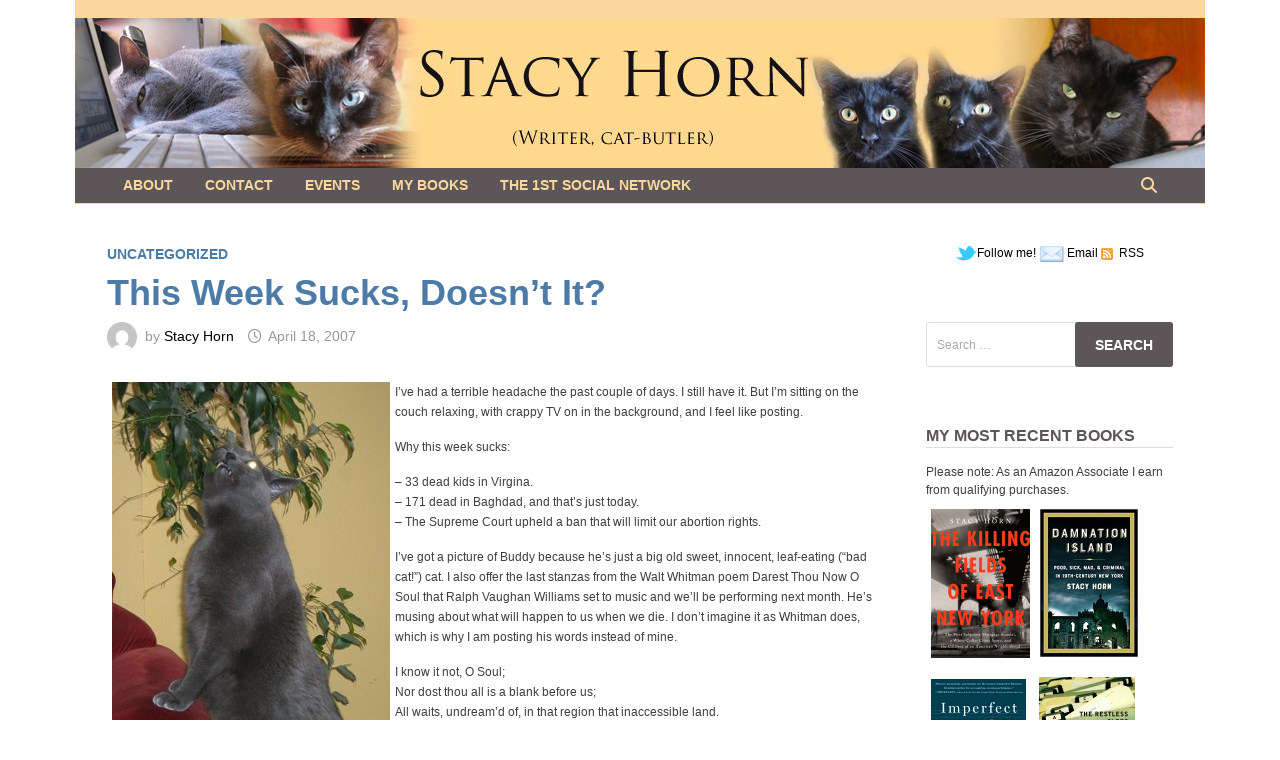

--- FILE ---
content_type: text/html; charset=UTF-8
request_url: https://stacyhorn.com/2007/04/18/this-week-sucks-doesnt-it/
body_size: 73388
content:
<!doctype html>
<html lang="en-US">
<head>
	<meta charset="UTF-8">
	<meta name="viewport" content="width=device-width, initial-scale=1">
	<link rel="profile" href="https://gmpg.org/xfn/11">

	<title>This Week Sucks, Doesn&#8217;t It? &#8211; Stacy Horn</title>
<meta name='robots' content='max-image-preview:large' />
<link rel="alternate" type="application/rss+xml" title="Stacy Horn &raquo; Feed" href="https://stacyhorn.com/feed/" />
<link rel="alternate" type="application/rss+xml" title="Stacy Horn &raquo; Comments Feed" href="https://stacyhorn.com/comments/feed/" />
<link rel="alternate" type="application/rss+xml" title="Stacy Horn &raquo; This Week Sucks, Doesn&#8217;t It? Comments Feed" href="https://stacyhorn.com/2007/04/18/this-week-sucks-doesnt-it/feed/" />
<script type="text/javascript">
/* <![CDATA[ */
window._wpemojiSettings = {"baseUrl":"https:\/\/s.w.org\/images\/core\/emoji\/14.0.0\/72x72\/","ext":".png","svgUrl":"https:\/\/s.w.org\/images\/core\/emoji\/14.0.0\/svg\/","svgExt":".svg","source":{"concatemoji":"https:\/\/stacyhorn.com\/wp-includes\/js\/wp-emoji-release.min.js?ver=6.4.3"}};
/*! This file is auto-generated */
!function(i,n){var o,s,e;function c(e){try{var t={supportTests:e,timestamp:(new Date).valueOf()};sessionStorage.setItem(o,JSON.stringify(t))}catch(e){}}function p(e,t,n){e.clearRect(0,0,e.canvas.width,e.canvas.height),e.fillText(t,0,0);var t=new Uint32Array(e.getImageData(0,0,e.canvas.width,e.canvas.height).data),r=(e.clearRect(0,0,e.canvas.width,e.canvas.height),e.fillText(n,0,0),new Uint32Array(e.getImageData(0,0,e.canvas.width,e.canvas.height).data));return t.every(function(e,t){return e===r[t]})}function u(e,t,n){switch(t){case"flag":return n(e,"\ud83c\udff3\ufe0f\u200d\u26a7\ufe0f","\ud83c\udff3\ufe0f\u200b\u26a7\ufe0f")?!1:!n(e,"\ud83c\uddfa\ud83c\uddf3","\ud83c\uddfa\u200b\ud83c\uddf3")&&!n(e,"\ud83c\udff4\udb40\udc67\udb40\udc62\udb40\udc65\udb40\udc6e\udb40\udc67\udb40\udc7f","\ud83c\udff4\u200b\udb40\udc67\u200b\udb40\udc62\u200b\udb40\udc65\u200b\udb40\udc6e\u200b\udb40\udc67\u200b\udb40\udc7f");case"emoji":return!n(e,"\ud83e\udef1\ud83c\udffb\u200d\ud83e\udef2\ud83c\udfff","\ud83e\udef1\ud83c\udffb\u200b\ud83e\udef2\ud83c\udfff")}return!1}function f(e,t,n){var r="undefined"!=typeof WorkerGlobalScope&&self instanceof WorkerGlobalScope?new OffscreenCanvas(300,150):i.createElement("canvas"),a=r.getContext("2d",{willReadFrequently:!0}),o=(a.textBaseline="top",a.font="600 32px Arial",{});return e.forEach(function(e){o[e]=t(a,e,n)}),o}function t(e){var t=i.createElement("script");t.src=e,t.defer=!0,i.head.appendChild(t)}"undefined"!=typeof Promise&&(o="wpEmojiSettingsSupports",s=["flag","emoji"],n.supports={everything:!0,everythingExceptFlag:!0},e=new Promise(function(e){i.addEventListener("DOMContentLoaded",e,{once:!0})}),new Promise(function(t){var n=function(){try{var e=JSON.parse(sessionStorage.getItem(o));if("object"==typeof e&&"number"==typeof e.timestamp&&(new Date).valueOf()<e.timestamp+604800&&"object"==typeof e.supportTests)return e.supportTests}catch(e){}return null}();if(!n){if("undefined"!=typeof Worker&&"undefined"!=typeof OffscreenCanvas&&"undefined"!=typeof URL&&URL.createObjectURL&&"undefined"!=typeof Blob)try{var e="postMessage("+f.toString()+"("+[JSON.stringify(s),u.toString(),p.toString()].join(",")+"));",r=new Blob([e],{type:"text/javascript"}),a=new Worker(URL.createObjectURL(r),{name:"wpTestEmojiSupports"});return void(a.onmessage=function(e){c(n=e.data),a.terminate(),t(n)})}catch(e){}c(n=f(s,u,p))}t(n)}).then(function(e){for(var t in e)n.supports[t]=e[t],n.supports.everything=n.supports.everything&&n.supports[t],"flag"!==t&&(n.supports.everythingExceptFlag=n.supports.everythingExceptFlag&&n.supports[t]);n.supports.everythingExceptFlag=n.supports.everythingExceptFlag&&!n.supports.flag,n.DOMReady=!1,n.readyCallback=function(){n.DOMReady=!0}}).then(function(){return e}).then(function(){var e;n.supports.everything||(n.readyCallback(),(e=n.source||{}).concatemoji?t(e.concatemoji):e.wpemoji&&e.twemoji&&(t(e.twemoji),t(e.wpemoji)))}))}((window,document),window._wpemojiSettings);
/* ]]> */
</script>
<style id='wp-emoji-styles-inline-css' type='text/css'>

	img.wp-smiley, img.emoji {
		display: inline !important;
		border: none !important;
		box-shadow: none !important;
		height: 1em !important;
		width: 1em !important;
		margin: 0 0.07em !important;
		vertical-align: -0.1em !important;
		background: none !important;
		padding: 0 !important;
	}
</style>
<link rel='stylesheet' id='wp-block-library-css' href='https://stacyhorn.com/wp-includes/css/dist/block-library/style.min.css?ver=6.4.3' type='text/css' media='all' />
<style id='wp-block-library-theme-inline-css' type='text/css'>
.wp-block-audio figcaption{color:#555;font-size:13px;text-align:center}.is-dark-theme .wp-block-audio figcaption{color:hsla(0,0%,100%,.65)}.wp-block-audio{margin:0 0 1em}.wp-block-code{border:1px solid #ccc;border-radius:4px;font-family:Menlo,Consolas,monaco,monospace;padding:.8em 1em}.wp-block-embed figcaption{color:#555;font-size:13px;text-align:center}.is-dark-theme .wp-block-embed figcaption{color:hsla(0,0%,100%,.65)}.wp-block-embed{margin:0 0 1em}.blocks-gallery-caption{color:#555;font-size:13px;text-align:center}.is-dark-theme .blocks-gallery-caption{color:hsla(0,0%,100%,.65)}.wp-block-image figcaption{color:#555;font-size:13px;text-align:center}.is-dark-theme .wp-block-image figcaption{color:hsla(0,0%,100%,.65)}.wp-block-image{margin:0 0 1em}.wp-block-pullquote{border-bottom:4px solid;border-top:4px solid;color:currentColor;margin-bottom:1.75em}.wp-block-pullquote cite,.wp-block-pullquote footer,.wp-block-pullquote__citation{color:currentColor;font-size:.8125em;font-style:normal;text-transform:uppercase}.wp-block-quote{border-left:.25em solid;margin:0 0 1.75em;padding-left:1em}.wp-block-quote cite,.wp-block-quote footer{color:currentColor;font-size:.8125em;font-style:normal;position:relative}.wp-block-quote.has-text-align-right{border-left:none;border-right:.25em solid;padding-left:0;padding-right:1em}.wp-block-quote.has-text-align-center{border:none;padding-left:0}.wp-block-quote.is-large,.wp-block-quote.is-style-large,.wp-block-quote.is-style-plain{border:none}.wp-block-search .wp-block-search__label{font-weight:700}.wp-block-search__button{border:1px solid #ccc;padding:.375em .625em}:where(.wp-block-group.has-background){padding:1.25em 2.375em}.wp-block-separator.has-css-opacity{opacity:.4}.wp-block-separator{border:none;border-bottom:2px solid;margin-left:auto;margin-right:auto}.wp-block-separator.has-alpha-channel-opacity{opacity:1}.wp-block-separator:not(.is-style-wide):not(.is-style-dots){width:100px}.wp-block-separator.has-background:not(.is-style-dots){border-bottom:none;height:1px}.wp-block-separator.has-background:not(.is-style-wide):not(.is-style-dots){height:2px}.wp-block-table{margin:0 0 1em}.wp-block-table td,.wp-block-table th{word-break:normal}.wp-block-table figcaption{color:#555;font-size:13px;text-align:center}.is-dark-theme .wp-block-table figcaption{color:hsla(0,0%,100%,.65)}.wp-block-video figcaption{color:#555;font-size:13px;text-align:center}.is-dark-theme .wp-block-video figcaption{color:hsla(0,0%,100%,.65)}.wp-block-video{margin:0 0 1em}.wp-block-template-part.has-background{margin-bottom:0;margin-top:0;padding:1.25em 2.375em}
</style>
<style id='classic-theme-styles-inline-css' type='text/css'>
/*! This file is auto-generated */
.wp-block-button__link{color:#fff;background-color:#32373c;border-radius:9999px;box-shadow:none;text-decoration:none;padding:calc(.667em + 2px) calc(1.333em + 2px);font-size:1.125em}.wp-block-file__button{background:#32373c;color:#fff;text-decoration:none}
</style>
<style id='global-styles-inline-css' type='text/css'>
body{--wp--preset--color--black: #000000;--wp--preset--color--cyan-bluish-gray: #abb8c3;--wp--preset--color--white: #ffffff;--wp--preset--color--pale-pink: #f78da7;--wp--preset--color--vivid-red: #cf2e2e;--wp--preset--color--luminous-vivid-orange: #ff6900;--wp--preset--color--luminous-vivid-amber: #fcb900;--wp--preset--color--light-green-cyan: #7bdcb5;--wp--preset--color--vivid-green-cyan: #00d084;--wp--preset--color--pale-cyan-blue: #8ed1fc;--wp--preset--color--vivid-cyan-blue: #0693e3;--wp--preset--color--vivid-purple: #9b51e0;--wp--preset--gradient--vivid-cyan-blue-to-vivid-purple: linear-gradient(135deg,rgba(6,147,227,1) 0%,rgb(155,81,224) 100%);--wp--preset--gradient--light-green-cyan-to-vivid-green-cyan: linear-gradient(135deg,rgb(122,220,180) 0%,rgb(0,208,130) 100%);--wp--preset--gradient--luminous-vivid-amber-to-luminous-vivid-orange: linear-gradient(135deg,rgba(252,185,0,1) 0%,rgba(255,105,0,1) 100%);--wp--preset--gradient--luminous-vivid-orange-to-vivid-red: linear-gradient(135deg,rgba(255,105,0,1) 0%,rgb(207,46,46) 100%);--wp--preset--gradient--very-light-gray-to-cyan-bluish-gray: linear-gradient(135deg,rgb(238,238,238) 0%,rgb(169,184,195) 100%);--wp--preset--gradient--cool-to-warm-spectrum: linear-gradient(135deg,rgb(74,234,220) 0%,rgb(151,120,209) 20%,rgb(207,42,186) 40%,rgb(238,44,130) 60%,rgb(251,105,98) 80%,rgb(254,248,76) 100%);--wp--preset--gradient--blush-light-purple: linear-gradient(135deg,rgb(255,206,236) 0%,rgb(152,150,240) 100%);--wp--preset--gradient--blush-bordeaux: linear-gradient(135deg,rgb(254,205,165) 0%,rgb(254,45,45) 50%,rgb(107,0,62) 100%);--wp--preset--gradient--luminous-dusk: linear-gradient(135deg,rgb(255,203,112) 0%,rgb(199,81,192) 50%,rgb(65,88,208) 100%);--wp--preset--gradient--pale-ocean: linear-gradient(135deg,rgb(255,245,203) 0%,rgb(182,227,212) 50%,rgb(51,167,181) 100%);--wp--preset--gradient--electric-grass: linear-gradient(135deg,rgb(202,248,128) 0%,rgb(113,206,126) 100%);--wp--preset--gradient--midnight: linear-gradient(135deg,rgb(2,3,129) 0%,rgb(40,116,252) 100%);--wp--preset--font-size--small: 13px;--wp--preset--font-size--medium: 20px;--wp--preset--font-size--large: 36px;--wp--preset--font-size--x-large: 42px;--wp--preset--spacing--20: 0.44rem;--wp--preset--spacing--30: 0.67rem;--wp--preset--spacing--40: 1rem;--wp--preset--spacing--50: 1.5rem;--wp--preset--spacing--60: 2.25rem;--wp--preset--spacing--70: 3.38rem;--wp--preset--spacing--80: 5.06rem;--wp--preset--shadow--natural: 6px 6px 9px rgba(0, 0, 0, 0.2);--wp--preset--shadow--deep: 12px 12px 50px rgba(0, 0, 0, 0.4);--wp--preset--shadow--sharp: 6px 6px 0px rgba(0, 0, 0, 0.2);--wp--preset--shadow--outlined: 6px 6px 0px -3px rgba(255, 255, 255, 1), 6px 6px rgba(0, 0, 0, 1);--wp--preset--shadow--crisp: 6px 6px 0px rgba(0, 0, 0, 1);}:where(.is-layout-flex){gap: 0.5em;}:where(.is-layout-grid){gap: 0.5em;}body .is-layout-flow > .alignleft{float: left;margin-inline-start: 0;margin-inline-end: 2em;}body .is-layout-flow > .alignright{float: right;margin-inline-start: 2em;margin-inline-end: 0;}body .is-layout-flow > .aligncenter{margin-left: auto !important;margin-right: auto !important;}body .is-layout-constrained > .alignleft{float: left;margin-inline-start: 0;margin-inline-end: 2em;}body .is-layout-constrained > .alignright{float: right;margin-inline-start: 2em;margin-inline-end: 0;}body .is-layout-constrained > .aligncenter{margin-left: auto !important;margin-right: auto !important;}body .is-layout-constrained > :where(:not(.alignleft):not(.alignright):not(.alignfull)){max-width: var(--wp--style--global--content-size);margin-left: auto !important;margin-right: auto !important;}body .is-layout-constrained > .alignwide{max-width: var(--wp--style--global--wide-size);}body .is-layout-flex{display: flex;}body .is-layout-flex{flex-wrap: wrap;align-items: center;}body .is-layout-flex > *{margin: 0;}body .is-layout-grid{display: grid;}body .is-layout-grid > *{margin: 0;}:where(.wp-block-columns.is-layout-flex){gap: 2em;}:where(.wp-block-columns.is-layout-grid){gap: 2em;}:where(.wp-block-post-template.is-layout-flex){gap: 1.25em;}:where(.wp-block-post-template.is-layout-grid){gap: 1.25em;}.has-black-color{color: var(--wp--preset--color--black) !important;}.has-cyan-bluish-gray-color{color: var(--wp--preset--color--cyan-bluish-gray) !important;}.has-white-color{color: var(--wp--preset--color--white) !important;}.has-pale-pink-color{color: var(--wp--preset--color--pale-pink) !important;}.has-vivid-red-color{color: var(--wp--preset--color--vivid-red) !important;}.has-luminous-vivid-orange-color{color: var(--wp--preset--color--luminous-vivid-orange) !important;}.has-luminous-vivid-amber-color{color: var(--wp--preset--color--luminous-vivid-amber) !important;}.has-light-green-cyan-color{color: var(--wp--preset--color--light-green-cyan) !important;}.has-vivid-green-cyan-color{color: var(--wp--preset--color--vivid-green-cyan) !important;}.has-pale-cyan-blue-color{color: var(--wp--preset--color--pale-cyan-blue) !important;}.has-vivid-cyan-blue-color{color: var(--wp--preset--color--vivid-cyan-blue) !important;}.has-vivid-purple-color{color: var(--wp--preset--color--vivid-purple) !important;}.has-black-background-color{background-color: var(--wp--preset--color--black) !important;}.has-cyan-bluish-gray-background-color{background-color: var(--wp--preset--color--cyan-bluish-gray) !important;}.has-white-background-color{background-color: var(--wp--preset--color--white) !important;}.has-pale-pink-background-color{background-color: var(--wp--preset--color--pale-pink) !important;}.has-vivid-red-background-color{background-color: var(--wp--preset--color--vivid-red) !important;}.has-luminous-vivid-orange-background-color{background-color: var(--wp--preset--color--luminous-vivid-orange) !important;}.has-luminous-vivid-amber-background-color{background-color: var(--wp--preset--color--luminous-vivid-amber) !important;}.has-light-green-cyan-background-color{background-color: var(--wp--preset--color--light-green-cyan) !important;}.has-vivid-green-cyan-background-color{background-color: var(--wp--preset--color--vivid-green-cyan) !important;}.has-pale-cyan-blue-background-color{background-color: var(--wp--preset--color--pale-cyan-blue) !important;}.has-vivid-cyan-blue-background-color{background-color: var(--wp--preset--color--vivid-cyan-blue) !important;}.has-vivid-purple-background-color{background-color: var(--wp--preset--color--vivid-purple) !important;}.has-black-border-color{border-color: var(--wp--preset--color--black) !important;}.has-cyan-bluish-gray-border-color{border-color: var(--wp--preset--color--cyan-bluish-gray) !important;}.has-white-border-color{border-color: var(--wp--preset--color--white) !important;}.has-pale-pink-border-color{border-color: var(--wp--preset--color--pale-pink) !important;}.has-vivid-red-border-color{border-color: var(--wp--preset--color--vivid-red) !important;}.has-luminous-vivid-orange-border-color{border-color: var(--wp--preset--color--luminous-vivid-orange) !important;}.has-luminous-vivid-amber-border-color{border-color: var(--wp--preset--color--luminous-vivid-amber) !important;}.has-light-green-cyan-border-color{border-color: var(--wp--preset--color--light-green-cyan) !important;}.has-vivid-green-cyan-border-color{border-color: var(--wp--preset--color--vivid-green-cyan) !important;}.has-pale-cyan-blue-border-color{border-color: var(--wp--preset--color--pale-cyan-blue) !important;}.has-vivid-cyan-blue-border-color{border-color: var(--wp--preset--color--vivid-cyan-blue) !important;}.has-vivid-purple-border-color{border-color: var(--wp--preset--color--vivid-purple) !important;}.has-vivid-cyan-blue-to-vivid-purple-gradient-background{background: var(--wp--preset--gradient--vivid-cyan-blue-to-vivid-purple) !important;}.has-light-green-cyan-to-vivid-green-cyan-gradient-background{background: var(--wp--preset--gradient--light-green-cyan-to-vivid-green-cyan) !important;}.has-luminous-vivid-amber-to-luminous-vivid-orange-gradient-background{background: var(--wp--preset--gradient--luminous-vivid-amber-to-luminous-vivid-orange) !important;}.has-luminous-vivid-orange-to-vivid-red-gradient-background{background: var(--wp--preset--gradient--luminous-vivid-orange-to-vivid-red) !important;}.has-very-light-gray-to-cyan-bluish-gray-gradient-background{background: var(--wp--preset--gradient--very-light-gray-to-cyan-bluish-gray) !important;}.has-cool-to-warm-spectrum-gradient-background{background: var(--wp--preset--gradient--cool-to-warm-spectrum) !important;}.has-blush-light-purple-gradient-background{background: var(--wp--preset--gradient--blush-light-purple) !important;}.has-blush-bordeaux-gradient-background{background: var(--wp--preset--gradient--blush-bordeaux) !important;}.has-luminous-dusk-gradient-background{background: var(--wp--preset--gradient--luminous-dusk) !important;}.has-pale-ocean-gradient-background{background: var(--wp--preset--gradient--pale-ocean) !important;}.has-electric-grass-gradient-background{background: var(--wp--preset--gradient--electric-grass) !important;}.has-midnight-gradient-background{background: var(--wp--preset--gradient--midnight) !important;}.has-small-font-size{font-size: var(--wp--preset--font-size--small) !important;}.has-medium-font-size{font-size: var(--wp--preset--font-size--medium) !important;}.has-large-font-size{font-size: var(--wp--preset--font-size--large) !important;}.has-x-large-font-size{font-size: var(--wp--preset--font-size--x-large) !important;}
.wp-block-navigation a:where(:not(.wp-element-button)){color: inherit;}
:where(.wp-block-post-template.is-layout-flex){gap: 1.25em;}:where(.wp-block-post-template.is-layout-grid){gap: 1.25em;}
:where(.wp-block-columns.is-layout-flex){gap: 2em;}:where(.wp-block-columns.is-layout-grid){gap: 2em;}
.wp-block-pullquote{font-size: 1.5em;line-height: 1.6;}
</style>
<link rel='stylesheet' id='font-awesome-css' href='https://stacyhorn.com/wp-content/themes/bam/assets/fonts/css/all.min.css?ver=6.7.2' type='text/css' media='all' />
<link rel='stylesheet' id='bam-style-css' href='https://stacyhorn.com/wp-content/themes/bam/style.css?ver=1.3.5' type='text/css' media='all' />
<link rel="https://api.w.org/" href="https://stacyhorn.com/wp-json/" /><link rel="alternate" type="application/json" href="https://stacyhorn.com/wp-json/wp/v2/posts/413" /><link rel="EditURI" type="application/rsd+xml" title="RSD" href="https://stacyhorn.com/xmlrpc.php?rsd" />
<meta name="generator" content="WordPress 6.4.3" />
<link rel="canonical" href="https://stacyhorn.com/2007/04/18/this-week-sucks-doesnt-it/" />
<link rel='shortlink' href='https://stacyhorn.com/?p=413' />
<link rel="alternate" type="application/json+oembed" href="https://stacyhorn.com/wp-json/oembed/1.0/embed?url=https%3A%2F%2Fstacyhorn.com%2F2007%2F04%2F18%2Fthis-week-sucks-doesnt-it%2F" />
<link rel="alternate" type="text/xml+oembed" href="https://stacyhorn.com/wp-json/oembed/1.0/embed?url=https%3A%2F%2Fstacyhorn.com%2F2007%2F04%2F18%2Fthis-week-sucks-doesnt-it%2F&#038;format=xml" />
		<style type="text/css">
					.site-title,
			.site-description {
				position: absolute;
				clip: rect(1px, 1px, 1px, 1px);
				display: none;
			}
				</style>
				<style type="text/css" id="wp-custom-css">
			p {margin-bottom:15px !important;}		</style>
		
		<style type="text/css" id="theme-custom-css">
			/* Header CSS */
                    body.boxed-layout #page {
                        max-width: 1130px;
                    }
                
                    @media ( min-width: 768px ) {
                        #primary {
                            width: 75%;
                        }
                    }
                
                    @media ( min-width: 768px ) {
                        #secondary {
                            width: 25%;
                        }
                    }
                /* Color CSS */
                
                    blockquote {
                        border-left: 4px solid #4b7ba6;
                    }

                    button,
                    input[type="button"],
                    input[type="reset"],
                    input[type="submit"] {
                        background: #4b7ba6;
                    }

                    .wp-block-search .wp-block-search__button {
                        background: #4b7ba6;
                    }

                    .bam-readmore {
                        background: #4b7ba6;
                    }

                    .site-title a, .site-description {
                        color: #4b7ba6;
                    }

                    .site-header.default-style .main-navigation ul li a:hover {
                        color: #4b7ba6;
                    }

                    .site-header.default-style .main-navigation ul ul li a:hover {
                        background: #4b7ba6;
                    }

                    .site-header.default-style .main-navigation .current_page_item > a,
                    .site-header.default-style .main-navigation .current-menu-item > a,
                    .site-header.default-style .main-navigation .current_page_ancestor > a,
                    .site-header.default-style .main-navigation .current-menu-ancestor > a {
                        color: #4b7ba6;
                    }

                    .site-header.horizontal-style .main-navigation ul li a:hover {
                        color: #4b7ba6;
                    }

                    .site-header.horizontal-style .main-navigation ul ul li a:hover {
                        background: #4b7ba6;
                    }

                    .site-header.horizontal-style .main-navigation .current_page_item > a,
                    .site-header.horizontal-style .main-navigation .current-menu-item > a,
                    .site-header.horizontal-style .main-navigation .current_page_ancestor > a,
                    .site-header.horizontal-style .main-navigation .current-menu-ancestor > a {
                        color: #4b7ba6;
                    }

                    .posts-navigation .nav-previous a:hover,
                    .posts-navigation .nav-next a:hover {
                        color: #4b7ba6;
                    }

                    .post-navigation .nav-previous .post-title:hover,
                    .post-navigation .nav-next .post-title:hover {
                        color: #4b7ba6;
                    }

                    .pagination .page-numbers.current {
                        background: #4b7ba6;
                        border: 1px solid #4b7ba6;
                        color: #ffffff;
                    }
                      
                    .pagination a.page-numbers:hover {
                        background: #4b7ba6;
                        border: 1px solid #4b7ba6;
                    }

                    .widget a:hover,
                    .widget ul li a:hover {
                        color: #4b7ba6;
                    }

                    li.bm-tab.th-ui-state-active a {
                        border-bottom: 1px solid #4b7ba6;
                    }

                    .footer-widget-area .widget a:hover {
                        color: #4b7ba6;
                    }

                    .bms-title a:hover {
                        color: #4b7ba6;
                    }

                    .bam-entry .entry-title a:hover {
                        color: #4b7ba6;
                    }

                    .related-post-meta a:hover,
                    .entry-meta a:hover {
                        color: #4b7ba6;
                    }

                    .related-post-meta .byline a:hover,
                    .entry-meta .byline a:hover {
                        color: #4b7ba6;
                    }

                    .cat-links a {
                        color: #4b7ba6;
                    }

                    .tags-links a:hover {
                        background: #4b7ba6;
                    }

                    .related-post-title a:hover {
                        color: #4b7ba6;
                    }

                    .author-posts-link:hover {
                        color: #4b7ba6;
                    }

                    .comment-author a {
                        color: #4b7ba6;
                    }

                    .comment-metadata a:hover,
                    .comment-metadata a:focus,
                    .pingback .comment-edit-link:hover,
                    .pingback .comment-edit-link:focus {
                        color: #4b7ba6;
                    }

                    .comment-reply-link:hover,
                    .comment-reply-link:focus {
                        background: #4b7ba6;
                    }

                    .comment-notes a:hover,
                    .comment-awaiting-moderation a:hover,
                    .logged-in-as a:hover,
                    .form-allowed-tags a:hover {
                        color: #4b7ba6;
                    }

                    .required {
                        color: #4b7ba6;
                    }

                    .comment-reply-title small a:before {
                        color: #4b7ba6;
                    }

                    .wp-block-quote {
                        border-left: 4px solid #4b7ba6;
                    }

                    .wp-block-quote[style*="text-align:right"], .wp-block-quote[style*="text-align: right"] {
                        border-right: 4px solid #4b7ba6;
                    }

                    .site-info a:hover {
                        color: #4b7ba6;
                    }

                    #bam-tags a, .widget_tag_cloud .tagcloud a {
                        background: #4b7ba6;
                    }

                
                    .page-content a,
                    .entry-content a {
                        color: #4b7ba6;
                    }
                
                    .page-content a:hover,
                    .entry-content a:hover {
                        color: #00aeef;
                    }
                
                    button,
                    input[type="button"],
                    input[type="reset"],
                    input[type="submit"],
                    .wp-block-search .wp-block-search__button,
                    .bam-readmore {
                        background: #5c5658;
                    }
                
                    button,
                    input[type="button"],
                    input[type="reset"],
                    input[type="submit"],
                    .wp-block-search .wp-block-search__button,
                    .bam-readmore {
                        color: #ffffff;
                    }
                
                    button:hover,
                    input[type="button"]:hover,
                    input[type="reset"]:hover,
                    input[type="submit"]:hover,
                    .wp-block-search .wp-block-search__button:hover,
                    .bam-readmore:hover {
                        background: #5c5658;
                    }
                
                    button:hover,
                    input[type="button"]:hover,
                    input[type="reset"]:hover,
                    input[type="submit"]:hover,
                    .wp-block-search .wp-block-search__button:hover,
                    .bam-readmore:hover {
                        color: #fad89d;
                    }
                
                    body.boxed-layout.custom-background,
                    body.boxed-layout {
                        background-color: #ffffff;
                    }
                
                    body.boxed-layout.custom-background.separate-containers,
                    body.boxed-layout.separate-containers {
                        background-color: #dddddd;
                    }
                
                    body.wide-layout.custom-background.separate-containers,
                    body.wide-layout.separate-containers {
                        background-color: #eeeeee;
                    }
                
                    .related-post-meta .byline a:hover, 
                    .entry-meta .byline a:hover,
                    .related-post-meta a:hover, 
                    .entry-meta a:hover {
                        color: #4b7ba6;
                    }
                /* Header CSS */
                    .site-header {
                        border-bottom: 1px solid #fad89d;
                    }
                
                        .site-header.default-style .main-navigation ul li a, .site-header.default-style .bam-search-button-icon, .site-header.default-style .menu-toggle { line-height: 35px; }
                        .site-header.default-style .main-navigation ul ul li a { line-height: 1.3; }
                        .site-header.default-style .bam-search-box-container { top: 35px }
                    
                        .site-header.default-style { background-color: #fad89d; }
                    
                        .site-header.default-style .main-navigation { background: #5c5658; }
                    
                        .site-header.default-style .main-navigation ul li a, .bam-search-button-icon, .menu-toggle { color: #fad89d; }
                    
                        .site-header.default-style .main-navigation ul li a:hover { color: #5c5658; }
                        .site-header.default-style .main-navigation .current_page_item > a, .site-header.default-style .main-navigation .current-menu-item > a, .site-header.default-style .main-navigation .current_page_ancestor > a, .site-header.default-style .main-navigation .current-menu-ancestor > a { color: #5c5658; }
                    
                        .site-header.default-style .main-navigation ul li a:hover { background-color: #ffffff; }
                        .site-header.default-style .main-navigation .current_page_item > a, .site-header.default-style .main-navigation .current-menu-item > a, .site-header.default-style .main-navigation .current_page_ancestor > a, .site-header.default-style .main-navigation .current-menu-ancestor > a { background-color: #ffffff; }
                    
                        .site-header.default-style #site-header-inner {
                            padding-top: 0px;
                        }
                    
                        .site-header.default-style #site-header-inner {
                            padding-bottom: 0px;
                        }
                    /* Typography CSS */body, button, input, select, optgroup, textarea{font-family:Verdana, Geneva, sans-serif;font-weight:400;font-size:12px;}h1, h2, h3, h4, h5, h6, .site-title, .bam-entry .entry-title a, .widget-title, .is-style-bam-widget-title, .entry-title, .related-section-title, .related-post-title a, .single .entry-title, .archive .page-title{font-family:Verdana, Geneva, sans-serif;font-weight:600;line-height:1.1;color:#4b7ba6;}h1{font-size:30px;}h2{font-size:24px;}h3{font-size:20px;}h4{font-size:18px;}.main-navigation li a{font-family:Verdana, Geneva, sans-serif;font-size:14px;}.bam-entry .entry-title a{font-size:22px;line-height:1;}.widget-title, .is-style-bam-widget-title{font-size:16px;color:#5c5658;}/* Footer CSS */
                    .site-info {
                        background: #fad89d;
                    }
                
                    .site-info {
                        color: #5c5658;
                    }
                
                    .site-info a {
                        color: #5c5658;
                    }		</style>

	</head>

<body class="post-template-default single single-post postid-413 single-format-standard wp-embed-responsive boxed-layout right-sidebar one-container">



<div id="page" class="site">
	<a class="skip-link screen-reader-text" href="#content">Skip to content</a>

	
	


<header id="masthead" class="site-header default-style">

    
    

<div id="site-header-inner" class="clearfix container-fluid center-logo">

    <div class="site-branding">
    <div class="site-branding-inner">

        
        <div class="site-branding-text">
                            <p class="site-title"><a href="https://stacyhorn.com/" rel="home">Stacy Horn</a></p>
                                <p class="site-description">A blog about New York City, my books, and my cats.  Mostly.</p>
                    </div><!-- .site-branding-text -->

    </div><!-- .site-branding-inner -->
</div><!-- .site-branding -->
        
</div><!-- #site-header-inner -->

<div class="th-header-image clearfix"><a href="https://stacyhorn.com/" title="Stacy Horn" rel="home"><img src="https://stacyhorn.com/wp-content/uploads/2020/02/sh_banner.png" height="150" width="1130" alt="Stacy Horn, Writer, Cat Butler" /></a></div>

<nav id="site-navigation" class="main-navigation">

    <div id="site-navigation-inner" class="container align-left show-search">
        
        <div id="primary-menu" class="menu"><ul>
<li class="page_item page-item-2"><a href="https://stacyhorn.com/about/">About</a></li>
<li class="page_item page-item-9995"><a href="https://stacyhorn.com/follow-me-on-twitter/">Contact</a></li>
<li class="page_item page-item-10033"><a href="https://stacyhorn.com/events/">Events</a></li>
<li class="page_item page-item-9962"><a href="https://stacyhorn.com/my-books/">My Books</a></li>
<li class="page_item page-item-10023"><a href="https://stacyhorn.com/the-first-social-network/">The 1st Social Network</a></li>
</ul></div>
<div class="bam-search-button-icon">
    <i class="fas fa-search" aria-hidden="true"></i>
</div>
<div class="bam-search-box-container">
    <div class="bam-search-box">
        <form role="search" method="get" class="search-form" action="https://stacyhorn.com/">
				<label>
					<span class="screen-reader-text">Search for:</span>
					<input type="search" class="search-field" placeholder="Search &hellip;" value="" name="s" />
				</label>
				<input type="submit" class="search-submit" value="Search" />
			</form>    </div><!-- th-search-box -->
</div><!-- .th-search-box-container -->

        <button class="menu-toggle" aria-controls="primary-menu" aria-expanded="false" data-toggle-target=".mobile-navigation"><i class="fas fa-bars"></i>Menu</button>
        
    </div><!-- .container -->
    
</nav><!-- #site-navigation -->
<div class="mobile-dropdown">
    <nav class="mobile-navigation">
        <div class="menu"><ul><li class="page_item page-item-2"><a href="https://stacyhorn.com/about/">About</a></li><li class="page_item page-item-9995"><a href="https://stacyhorn.com/follow-me-on-twitter/">Contact</a></li><li class="page_item page-item-10033"><a href="https://stacyhorn.com/events/">Events</a></li><li class="page_item page-item-9962"><a href="https://stacyhorn.com/my-books/">My Books</a></li><li class="page_item page-item-10023"><a href="https://stacyhorn.com/the-first-social-network/">The 1st Social Network</a></li></ul></div>    </nav>
</div>

    
    			<div class="bam-header-bg"></div>
         
</header><!-- #masthead -->


	
	<div id="content" class="site-content">
		<div class="container">

	
	<div id="primary" class="content-area">

		
		<main id="main" class="site-main">

			
			
<article id="post-413" class="bam-single-post post-413 post type-post status-publish format-standard hentry category-uncategorized">

	
	<div class="category-list">
		<span class="cat-links"><a href="https://stacyhorn.com/category/uncategorized/" rel="category tag">Uncategorized</a></span>	</div><!-- .category-list -->

	<header class="entry-header">
		<h1 class="entry-title">This Week Sucks, Doesn&#8217;t It?</h1>			<div class="entry-meta">
				<span class="byline"> <img class="author-photo" alt="Stacy Horn" src="https://secure.gravatar.com/avatar/49187f47c7d19cdd8497f1edfdfd6688?s=96&#038;d=mm&#038;r=g" />by <span class="author vcard"><a class="url fn n" href="https://stacyhorn.com/author/admin/">Stacy Horn</a></span></span><span class="posted-on"><i class="far fa-clock"></i><a href="https://stacyhorn.com/2007/04/18/this-week-sucks-doesnt-it/" rel="bookmark"><time class="entry-date published sm-hu" datetime="2007-04-18T19:41:05-04:00">April 18, 2007</time><time class="updated" datetime="2008-08-14T20:19:11-04:00">August 14, 2008</time></a></span>			</div><!-- .entry-meta -->
			</header><!-- .entry-header -->

	
	
	
	<div class="entry-content">
		<p><img fetchpriority="high" decoding="async" alt="Buddstretch2.jpg" src="https://www.stacyhorn.com/images/Buddstretch2.jpg" width="278" height="552" border="0" hspace="5" align="left" /> I&#8217;ve had a terrible headache the past couple of days.  I still have it.  But I&#8217;m sitting on the couch relaxing, with crappy TV on in the background, and I feel like posting.</p>
<p>Why this week sucks:</p>
<p>&#8211; 33 dead kids in Virgina.<br />
&#8211; 171 dead in Baghdad, and that&#8217;s just today.<br />
&#8211; The Supreme Court upheld a ban that will limit our abortion rights.</p>
<p>I&#8217;ve got a picture of Buddy because he&#8217;s just a big old sweet, innocent, leaf-eating (&#8220;bad cat!&#8221;) cat.  I also offer the last stanzas from the Walt Whitman poem Darest Thou Now O Soul that Ralph Vaughan Williams set to music and we&#8217;ll be performing next month.  He&#8217;s musing about what will happen to us when we die.  I don&#8217;t imagine it as Whitman does, which is why I am posting his words instead of mine.</p>
<p>I know it not, O Soul;<br />
Nor dost thou all is a blank before us;<br />
All waits, undream&#8217;d of, in that region that inaccessible land.</p>
<p>Till, when the ties loosen,<br />
All but the ties eternal, Time and Space,<br />
Nor darkness, gravitation, sense, nor any bounds, bound us.</p>
<p>Then we burst forth we float,<br />
In Time and Space, O Soul prepared for them;<br />
Equal, equipt at last (O joy! O fruit of all!) them to fulfil, O Soul.</p>
<p>On a happier note, this new chapter is going well.  Who do you think is going home on American Idol this week?</p>
	</div><!-- .entry-content -->

	
	<footer class="entry-footer">
			</footer><!-- .entry-footer -->

	
</article><!-- #post-413 -->
	<nav class="navigation post-navigation" aria-label="Posts">
		<h2 class="screen-reader-text">Post navigation</h2>
		<div class="nav-links"><div class="nav-previous"><a href="https://stacyhorn.com/2007/04/16/going-out-to-the-parapsychology-foundation/" rel="prev"><span class="meta-nav" aria-hidden="true">Previous Post</span> <span class="screen-reader-text">Previous post:</span> <br/><span class="post-title">Going out to the Parapsychology Foundation</span></a></div><div class="nav-next"><a href="https://stacyhorn.com/2007/04/19/shades-of-grey/" rel="next"><span class="meta-nav" aria-hidden="true">Next Post</span> <span class="screen-reader-text">Next post:</span> <br/><span class="post-title">Shades of Grey</span></a></div></div>
	</nav><div class="bam-authorbox clearfix">

    <div class="bam-author-img">
        <img alt='' src='https://secure.gravatar.com/avatar/49187f47c7d19cdd8497f1edfdfd6688?s=100&#038;d=mm&#038;r=g' srcset='https://secure.gravatar.com/avatar/49187f47c7d19cdd8497f1edfdfd6688?s=200&#038;d=mm&#038;r=g 2x' class='avatar avatar-100 photo' height='100' width='100' decoding='async'/>    </div>

    <div class="bam-author-content">
        <h4 class="author-name">Stacy Horn</h4>
        <p class="author-description">I've written six non-fiction books, the most recent is Damnation Island: Poor, Sick, Mad, and Criminal in 19th-Century New York.</p>
        <a class="author-posts-link" href="https://stacyhorn.com/author/admin/" title="Stacy Horn">
            View all posts by Stacy Horn &rarr;        </a>
    </div>

</div>


<div class="bam-related-posts clearfix">

    <h3 class="related-section-title">You might also like</h3>

    <div class="related-posts-wrap">
                    <div class="related-post">
                <div class="related-post-thumbnail">
                    <a href="https://stacyhorn.com/2009/04/18/daffodils-behind-bars/">
                                            </a>
                </div><!-- .related-post-thumbnail -->
                <h3 class="related-post-title">
                    <a href="https://stacyhorn.com/2009/04/18/daffodils-behind-bars/" rel="bookmark" title="Daffodils Behind Bars">
                        Daffodils Behind Bars                    </a>
                </h3><!-- .related-post-title -->
                <div class="related-post-meta"><span class="posted-on"><i class="far fa-clock"></i><a href="https://stacyhorn.com/2009/04/18/daffodils-behind-bars/" rel="bookmark"><time class="entry-date published updated" datetime="2009-04-18T08:51:53-04:00">April 18, 2009</time></a></span></div>
            </div><!-- .related-post -->
                    <div class="related-post">
                <div class="related-post-thumbnail">
                    <a href="https://stacyhorn.com/2014/07/04/a-happiness-practice-that-seems-to-work/">
                                            </a>
                </div><!-- .related-post-thumbnail -->
                <h3 class="related-post-title">
                    <a href="https://stacyhorn.com/2014/07/04/a-happiness-practice-that-seems-to-work/" rel="bookmark" title="A Happiness Practice That Seems to Work">
                        A Happiness Practice That Seems to Work                    </a>
                </h3><!-- .related-post-title -->
                <div class="related-post-meta"><span class="posted-on"><i class="far fa-clock"></i><a href="https://stacyhorn.com/2014/07/04/a-happiness-practice-that-seems-to-work/" rel="bookmark"><time class="entry-date published sm-hu" datetime="2014-07-04T09:27:34-04:00">July 4, 2014</time><time class="updated" datetime="2014-07-04T09:53:36-04:00">July 4, 2014</time></a></span></div>
            </div><!-- .related-post -->
                    <div class="related-post">
                <div class="related-post-thumbnail">
                    <a href="https://stacyhorn.com/2016/04/23/central-park-swarming-with-turtles/">
                                            </a>
                </div><!-- .related-post-thumbnail -->
                <h3 class="related-post-title">
                    <a href="https://stacyhorn.com/2016/04/23/central-park-swarming-with-turtles/" rel="bookmark" title="Central Park Swarming with Turtles">
                        Central Park Swarming with Turtles                    </a>
                </h3><!-- .related-post-title -->
                <div class="related-post-meta"><span class="posted-on"><i class="far fa-clock"></i><a href="https://stacyhorn.com/2016/04/23/central-park-swarming-with-turtles/" rel="bookmark"><time class="entry-date published updated" datetime="2016-04-23T12:07:07-04:00">April 23, 2016</time></a></span></div>
            </div><!-- .related-post -->
            </div><!-- .related-post-wrap-->

</div><!-- .related-posts -->


<div id="comments" class="comments-area">

			<h2 class="comments-title">
			4 thoughts on &ldquo;<span>This Week Sucks, Doesn&#8217;t It?</span>&rdquo;		</h2><!-- .comments-title -->

		
		<ol class="comment-list">
					<li id="comment-419" class="comment even thread-even depth-1">
			<article id="div-comment-419" class="comment-body">
				<footer class="comment-meta">
					<div class="comment-author vcard">
						<img alt='' src='https://secure.gravatar.com/avatar/14aaf411212986076e8268f6d3448555?s=100&#038;d=mm&#038;r=g' srcset='https://secure.gravatar.com/avatar/14aaf411212986076e8268f6d3448555?s=200&#038;d=mm&#038;r=g 2x' class='avatar avatar-100 photo' height='100' width='100' decoding='async'/>						<b class="fn">nora brown</b> <span class="says">says:</span>					</div><!-- .comment-author -->

					<div class="comment-metadata">
						<a href="https://stacyhorn.com/2007/04/18/this-week-sucks-doesnt-it/#comment-419"><time datetime="2007-04-19T08:39:10-04:00">April 19, 2007 at 8:39 am</time></a>					</div><!-- .comment-metadata -->

									</footer><!-- .comment-meta -->

				<div class="comment-content">
					<p>Yay! Sanjaya is FINALLY gone! I feel badly for him (re: &#8220;Vote for the Worst&#8221;) but I am glad it has finally been nipped in the bud. I wonder what would have happened to the show if he HAD won it all due to crank voters?</p>
				</div><!-- .comment-content -->

							</article><!-- .comment-body -->
		</li><!-- #comment-## -->
		<li id="comment-420" class="comment odd alt thread-odd thread-alt depth-1">
			<article id="div-comment-420" class="comment-body">
				<footer class="comment-meta">
					<div class="comment-author vcard">
						<img alt='' src='https://secure.gravatar.com/avatar/f71d5b4ae7ceda300dc2907eeb7f7480?s=100&#038;d=mm&#038;r=g' srcset='https://secure.gravatar.com/avatar/f71d5b4ae7ceda300dc2907eeb7f7480?s=200&#038;d=mm&#038;r=g 2x' class='avatar avatar-100 photo' height='100' width='100' loading='lazy' decoding='async'/>						<b class="fn"><a href="http://www.undeadmolly.blogspot.com" class="url" rel="ugc external nofollow">Molly</a></b> <span class="says">says:</span>					</div><!-- .comment-author -->

					<div class="comment-metadata">
						<a href="https://stacyhorn.com/2007/04/18/this-week-sucks-doesnt-it/#comment-420"><time datetime="2007-04-19T09:24:05-04:00">April 19, 2007 at 9:24 am</time></a>					</div><!-- .comment-metadata -->

									</footer><!-- .comment-meta -->

				<div class="comment-content">
					<p>It is a sad, dark week.  I have also had a headache waxing and waning but never quite leaving for the past few days.</p>
<p>What to do?  I think I&#8217;m going to bring a big load of supplies to the humane society this weekend, and I&#8217;m already signed up to volunteer at Vermont&#8217;s high school for juvenile delinquents next week.  It&#8217;s all I can think to do in the face of Big Evil &#8211; just try to do my small part to restore the balance on the side of good.</p>
				</div><!-- .comment-content -->

							</article><!-- .comment-body -->
		</li><!-- #comment-## -->
		<li id="comment-421" class="comment even thread-even depth-1">
			<article id="div-comment-421" class="comment-body">
				<footer class="comment-meta">
					<div class="comment-author vcard">
						<img alt='' src='https://secure.gravatar.com/avatar/14aaf411212986076e8268f6d3448555?s=100&#038;d=mm&#038;r=g' srcset='https://secure.gravatar.com/avatar/14aaf411212986076e8268f6d3448555?s=200&#038;d=mm&#038;r=g 2x' class='avatar avatar-100 photo' height='100' width='100' loading='lazy' decoding='async'/>						<b class="fn">Nora Brown</b> <span class="says">says:</span>					</div><!-- .comment-author -->

					<div class="comment-metadata">
						<a href="https://stacyhorn.com/2007/04/18/this-week-sucks-doesnt-it/#comment-421"><time datetime="2007-04-19T12:55:41-04:00">April 19, 2007 at 12:55 pm</time></a>					</div><!-- .comment-metadata -->

									</footer><!-- .comment-meta -->

				<div class="comment-content">
					<p>Living here in Canada and not paying for cable that would enable me to see US channels, I have only seen the killer&#8217;s video on one newscast. It only lasted a minute or so. My reaction afterwards was &#8220;Why did I watch this???&#8221; I will not watch any more of this guy&#8217;s rantings. He sent the stuff to NBC hoping and expecting that it would be broadcast and I will not spend another second of my time watching or listening to him. I fully acknowledge that psychologists, members of law enforcement and school officials probably need to see this stuff to know what some warning signs might be to stop it from happening again. Stacy, is there much debate like this going on in the US right now? Do you or any of your readers feel like this?</p>
				</div><!-- .comment-content -->

							</article><!-- .comment-body -->
		</li><!-- #comment-## -->
		<li id="comment-422" class="comment odd alt thread-odd thread-alt depth-1">
			<article id="div-comment-422" class="comment-body">
				<footer class="comment-meta">
					<div class="comment-author vcard">
						<img alt='' src='https://secure.gravatar.com/avatar/49187f47c7d19cdd8497f1edfdfd6688?s=100&#038;d=mm&#038;r=g' srcset='https://secure.gravatar.com/avatar/49187f47c7d19cdd8497f1edfdfd6688?s=200&#038;d=mm&#038;r=g 2x' class='avatar avatar-100 photo' height='100' width='100' loading='lazy' decoding='async'/>						<b class="fn"><a href="https://www.stacyhorn.com" class="url" rel="ugc external nofollow">Stacy Horn</a></b> <span class="says">says:</span>					</div><!-- .comment-author -->

					<div class="comment-metadata">
						<a href="https://stacyhorn.com/2007/04/18/this-week-sucks-doesnt-it/#comment-422"><time datetime="2007-04-19T16:34:39-04:00">April 19, 2007 at 4:34 pm</time></a>					</div><!-- .comment-metadata -->

									</footer><!-- .comment-meta -->

				<div class="comment-content">
					<p>We&#8217;re pretty busy playing &#8230; what&#8217;s the phrase?  There&#8217;s a football phrase.  I just posted about this and then felt bad calling the killer &#8220;the killer&#8221; because he&#8217;s some insane kid.  Not to downplay what he did, but, well, you know what I mean?  A murderous kid, but it&#8217;s sad for him and his family that he grew up into this.  No one wins.</p>
<p>I felt this about the 9/11 terrorists and their families.  I want them punished (not the families), but at the same time, what on earth happened to them to make them this??</p>
<p>I agree with Molly&#8217;s approach.</p>
				</div><!-- .comment-content -->

							</article><!-- .comment-body -->
		</li><!-- #comment-## -->
		</ol><!-- .comment-list -->

					<p class="no-comments">Comments are closed.</p>
			
</div><!-- #comments -->

			
		</main><!-- #main -->

		
	</div><!-- #primary -->

	


<aside id="secondary" class="widget-area">

	
	<section id="text-953691652" class="widget widget_text">			<div class="textwidget"><center><a href="http://twitter.com/StacyHorn"><img src="https://www.stacyhorn.com/images/Twitter2.jpg" alt="Twitter Follow" title="Twitter Follow"/>Follow me!</a>
<a href="mailto:horn@echonyc.com">
<img src="https://www.echonyc.com/~horn/unbelievable/images/Email.jpg" alt="Email Button" title="Email"/>&nbsp;<a href="mailto:horn@echonyc.com">Email </a>
<img src="https://www.echonyc.com/~horn/unbelievable/images/07.png" alt="RSS Feed" title="RSS Feed"/>&nbsp;<a href="feed://www.stacyhorn.com/?feed=rss2">
RSS</a><br></div>
		</section><section id="search-2" class="widget widget_search"><form role="search" method="get" class="search-form" action="https://stacyhorn.com/">
				<label>
					<span class="screen-reader-text">Search for:</span>
					<input type="search" class="search-field" placeholder="Search &hellip;" value="" name="s" />
				</label>
				<input type="submit" class="search-submit" value="Search" />
			</form></section><section id="text-953691651" class="widget widget_text"><h4 class="widget-title">My Most Recent Books</h4>			<div class="textwidget">Please note: As an Amazon Associate I earn from qualifying purchases.

<a href="https://zandoprojects.com/books/the-killing-fields-of-east-new-york/"><img src="https://stacyhorn.com/wp-content/uploads/2024/06/Killing-Fields-3.jpg" vspace="8" hspace="5"</a>
<a href="http://www.amazon.com/exec/obidos/ISBN=1616209356/echonewyorkcitysA"><img src="https://www.stacyhorn.com/images/DamnationCover.jpg" vspace="10" hspace="2"></a>
<a href="http://www.amazon.com/exec/obidos/ISBN=1616200413/echonewyorkcitysA"><img src="https://www.stacyhorn.com/images/Imperfect.jpg" vspace="10" hspace="5"></a>
<a href="http://www.amazon.com/exec/obidos/ISBN=0143037293/echonewyorkcitysA"><img src="https://www.stacyhorn.com/images/Restless.jpg" vspace="10" hspace="5"></a></div>
		</section><section id="block-2" class="widget widget_block widget_text">
<p></p>
</section><section id="linkcat-4" class="widget widget_links"><h4 class="widget-title">Links to Friends &amp; Associates</h4>
	<ul class='xoxo blogroll'>
<li><a href="https://34orchard.com/" title="A literary journal of dark fiction and poetry.">34 Orchard Street</a>
A literary journal of dark fiction and poetry.
0</li>
<li><a href="http://agoodsnapshot.blogspot.com/">A Good Snapshot</a>
0</li>
<li><a href="http://alchemycs.com/">Alchemy Computer Solutions</a>
0</li>
<li><a href="http://www.atlasfilms.org/">Atlas Films/Rich Remsberg Image Research</a>
0</li>
<li><a href="http://avenuesandalleys.com/">Avenues and Alleys</a>
0</li>
<li><a href="https://choral-fixation.simplecast.com/" title="A podcast about choral singing.">Choral Fixation</a>
A podcast about choral singing.
0</li>
<li><a href="http://www.citizenreader.com">Citizen Reader</a>
0</li>
<li><a href="http://www.thechoralsociety.org/">Grace Church Choral Society</a>
0</li>
<li><a href="http://hmpb.us/">Handmade on Peconic Bay</a>
0</li>
<li><a href="http://www.hownottowriteanovel.com/">How Not to Write a Novel</a>
0</li>
<li><a href="https://jbrhineletters.com/" title="The Beginnings of ESP Research at Duke University in the 1930s.">J.B. Rhine Letters 1923 -1939</a>
The Beginnings of ESP Research at Duke University in the 1930s.
0</li>
<li><a href="http://www.jonathanhayes.com/">Jonathan Hayes</a>
0</li>
<li><a href="https://julialordliterarymgt.com/">Julia Lord Literary Management</a>
0</li>
<li><a href="http://www.jackie-blue.com/knit/">Knitting and Other Stuff</a>
0</li>
<li><a href="http://www.larryracioppo.com">Larry Racioppo</a>
0</li>
<li><a href="http://greekgirl.tumblr.com/">Life in Greek</a>
0</li>
<li><a href="http://madmadworld.blogspot.com/">Mad, Mad World</a>
0</li>
<li><a href="https://www.etsy.com/shop/MarianneRPetitBooks/">Marianne R. Petit Books</a>
0</li>
<li><a href="http://www.etsy.com/shop/mayapan">Mayapan (Handmade gifts)</a>
0</li>
<li><a href="http://www.mortenlauridsen.net">Morten Lauridsen</a>
0</li>
<li><a href="http://newyorkdiaries.com/">New York Diaries</a>
0</li>
<li><a href="http://naturallycurly.blogspot.com/">Someone Keeps Moving my Chair</a>
0</li>
<li><a href="http://www.stevenlevy.com/">Steven Levy</a>
0</li>
<li><a href="http://www.teresacarpenter.com/">Teresa Carpenter</a>
0</li>
<li><a href="http://vivianswiftblog.com/">Vivian Swift</a>
0</li>

	</ul>
</section>
<section id="text-836346041" class="widget widget_text">			<div class="textwidget"><!--THE FOLLOWING CODE IS COPYRIGHT PETFINDER.COM 2000,2001-->
<!--YOU MAY FIND UPDATES AND INFORMATION ABOUT THIS FEATURE AT www.petfinder.com/tools/featuredpet/-->
<!--THE INFORMATION GENERATED BY THIS CODE IS FOR INFORMATIONAL PURPOSES ONLY.-->
<!--PETFINDER FEATURED PET START-->
<SCRIPT src="http://fpm.petfinder.com/fp/modpet.cgi?font=Verdana&fontsize=1&fontcolor=666600&search=&state=NY&shelter=&animal=&age=&ref=xuewqFR7UnL28gQ"></SCRIPT>
<!--PETFINDER FEATURED PET END-->
</div>
		</section>
		<section id="recent-posts-2" class="widget widget_recent_entries">
		<h4 class="widget-title">Recent Posts</h4>
		<ul>
											<li>
					<a href="https://stacyhorn.com/2026/02/02/my-book-event-on-wednesday/">My Book Event on Wednesday!</a>
									</li>
											<li>
					<a href="https://stacyhorn.com/2026/02/01/my-next-book-event/">My Next Book Event!</a>
									</li>
											<li>
					<a href="https://stacyhorn.com/2026/01/23/tom-ds-big-new-york-show/">Tom D&#8217;s Big New York Show</a>
									</li>
											<li>
					<a href="https://stacyhorn.com/2026/01/14/bob-weir-and-chris-hegarty/">Bob Weir and Chris Hegarty</a>
									</li>
											<li>
					<a href="https://stacyhorn.com/2026/01/02/still-trying-to-find-this-choir-boy/">Still trying to find this choir boy!</a>
									</li>
					</ul>

		</section><section id="archives-3" class="widget widget_archive"><h4 class="widget-title">Archives</h4>
			<ul>
					<li><a href='https://stacyhorn.com/2026/02/'>February 2026</a></li>
	<li><a href='https://stacyhorn.com/2026/01/'>January 2026</a></li>
	<li><a href='https://stacyhorn.com/2025/11/'>November 2025</a></li>
	<li><a href='https://stacyhorn.com/2025/10/'>October 2025</a></li>
	<li><a href='https://stacyhorn.com/2025/09/'>September 2025</a></li>
	<li><a href='https://stacyhorn.com/2025/07/'>July 2025</a></li>
	<li><a href='https://stacyhorn.com/2025/06/'>June 2025</a></li>
	<li><a href='https://stacyhorn.com/2025/05/'>May 2025</a></li>
	<li><a href='https://stacyhorn.com/2025/03/'>March 2025</a></li>
	<li><a href='https://stacyhorn.com/2025/02/'>February 2025</a></li>
	<li><a href='https://stacyhorn.com/2025/01/'>January 2025</a></li>
	<li><a href='https://stacyhorn.com/2024/12/'>December 2024</a></li>
	<li><a href='https://stacyhorn.com/2024/11/'>November 2024</a></li>
	<li><a href='https://stacyhorn.com/2024/10/'>October 2024</a></li>
	<li><a href='https://stacyhorn.com/2024/09/'>September 2024</a></li>
	<li><a href='https://stacyhorn.com/2024/08/'>August 2024</a></li>
	<li><a href='https://stacyhorn.com/2024/07/'>July 2024</a></li>
	<li><a href='https://stacyhorn.com/2024/06/'>June 2024</a></li>
	<li><a href='https://stacyhorn.com/2024/05/'>May 2024</a></li>
	<li><a href='https://stacyhorn.com/2024/03/'>March 2024</a></li>
	<li><a href='https://stacyhorn.com/2024/01/'>January 2024</a></li>
	<li><a href='https://stacyhorn.com/2023/12/'>December 2023</a></li>
	<li><a href='https://stacyhorn.com/2023/11/'>November 2023</a></li>
	<li><a href='https://stacyhorn.com/2023/10/'>October 2023</a></li>
	<li><a href='https://stacyhorn.com/2023/08/'>August 2023</a></li>
	<li><a href='https://stacyhorn.com/2023/07/'>July 2023</a></li>
	<li><a href='https://stacyhorn.com/2023/05/'>May 2023</a></li>
	<li><a href='https://stacyhorn.com/2023/04/'>April 2023</a></li>
	<li><a href='https://stacyhorn.com/2023/03/'>March 2023</a></li>
	<li><a href='https://stacyhorn.com/2023/01/'>January 2023</a></li>
	<li><a href='https://stacyhorn.com/2022/11/'>November 2022</a></li>
	<li><a href='https://stacyhorn.com/2022/10/'>October 2022</a></li>
	<li><a href='https://stacyhorn.com/2022/09/'>September 2022</a></li>
	<li><a href='https://stacyhorn.com/2022/08/'>August 2022</a></li>
	<li><a href='https://stacyhorn.com/2022/07/'>July 2022</a></li>
	<li><a href='https://stacyhorn.com/2022/06/'>June 2022</a></li>
	<li><a href='https://stacyhorn.com/2022/04/'>April 2022</a></li>
	<li><a href='https://stacyhorn.com/2022/03/'>March 2022</a></li>
	<li><a href='https://stacyhorn.com/2022/02/'>February 2022</a></li>
	<li><a href='https://stacyhorn.com/2022/01/'>January 2022</a></li>
	<li><a href='https://stacyhorn.com/2021/12/'>December 2021</a></li>
	<li><a href='https://stacyhorn.com/2021/11/'>November 2021</a></li>
	<li><a href='https://stacyhorn.com/2021/10/'>October 2021</a></li>
	<li><a href='https://stacyhorn.com/2021/09/'>September 2021</a></li>
	<li><a href='https://stacyhorn.com/2021/08/'>August 2021</a></li>
	<li><a href='https://stacyhorn.com/2021/07/'>July 2021</a></li>
	<li><a href='https://stacyhorn.com/2021/06/'>June 2021</a></li>
	<li><a href='https://stacyhorn.com/2021/05/'>May 2021</a></li>
	<li><a href='https://stacyhorn.com/2021/04/'>April 2021</a></li>
	<li><a href='https://stacyhorn.com/2021/03/'>March 2021</a></li>
	<li><a href='https://stacyhorn.com/2021/02/'>February 2021</a></li>
	<li><a href='https://stacyhorn.com/2021/01/'>January 2021</a></li>
	<li><a href='https://stacyhorn.com/2020/12/'>December 2020</a></li>
	<li><a href='https://stacyhorn.com/2020/11/'>November 2020</a></li>
	<li><a href='https://stacyhorn.com/2020/10/'>October 2020</a></li>
	<li><a href='https://stacyhorn.com/2020/09/'>September 2020</a></li>
	<li><a href='https://stacyhorn.com/2020/08/'>August 2020</a></li>
	<li><a href='https://stacyhorn.com/2020/07/'>July 2020</a></li>
	<li><a href='https://stacyhorn.com/2020/06/'>June 2020</a></li>
	<li><a href='https://stacyhorn.com/2020/05/'>May 2020</a></li>
	<li><a href='https://stacyhorn.com/2020/04/'>April 2020</a></li>
	<li><a href='https://stacyhorn.com/2020/03/'>March 2020</a></li>
	<li><a href='https://stacyhorn.com/2020/02/'>February 2020</a></li>
	<li><a href='https://stacyhorn.com/2020/01/'>January 2020</a></li>
	<li><a href='https://stacyhorn.com/2019/12/'>December 2019</a></li>
	<li><a href='https://stacyhorn.com/2019/11/'>November 2019</a></li>
	<li><a href='https://stacyhorn.com/2019/10/'>October 2019</a></li>
	<li><a href='https://stacyhorn.com/2019/09/'>September 2019</a></li>
	<li><a href='https://stacyhorn.com/2019/08/'>August 2019</a></li>
	<li><a href='https://stacyhorn.com/2019/07/'>July 2019</a></li>
	<li><a href='https://stacyhorn.com/2019/06/'>June 2019</a></li>
	<li><a href='https://stacyhorn.com/2019/05/'>May 2019</a></li>
	<li><a href='https://stacyhorn.com/2019/04/'>April 2019</a></li>
	<li><a href='https://stacyhorn.com/2019/03/'>March 2019</a></li>
	<li><a href='https://stacyhorn.com/2019/02/'>February 2019</a></li>
	<li><a href='https://stacyhorn.com/2019/01/'>January 2019</a></li>
	<li><a href='https://stacyhorn.com/2018/12/'>December 2018</a></li>
	<li><a href='https://stacyhorn.com/2018/11/'>November 2018</a></li>
	<li><a href='https://stacyhorn.com/2018/10/'>October 2018</a></li>
	<li><a href='https://stacyhorn.com/2018/09/'>September 2018</a></li>
	<li><a href='https://stacyhorn.com/2018/08/'>August 2018</a></li>
	<li><a href='https://stacyhorn.com/2018/07/'>July 2018</a></li>
	<li><a href='https://stacyhorn.com/2018/06/'>June 2018</a></li>
	<li><a href='https://stacyhorn.com/2018/05/'>May 2018</a></li>
	<li><a href='https://stacyhorn.com/2018/04/'>April 2018</a></li>
	<li><a href='https://stacyhorn.com/2018/03/'>March 2018</a></li>
	<li><a href='https://stacyhorn.com/2018/02/'>February 2018</a></li>
	<li><a href='https://stacyhorn.com/2018/01/'>January 2018</a></li>
	<li><a href='https://stacyhorn.com/2017/12/'>December 2017</a></li>
	<li><a href='https://stacyhorn.com/2017/11/'>November 2017</a></li>
	<li><a href='https://stacyhorn.com/2017/10/'>October 2017</a></li>
	<li><a href='https://stacyhorn.com/2017/09/'>September 2017</a></li>
	<li><a href='https://stacyhorn.com/2017/08/'>August 2017</a></li>
	<li><a href='https://stacyhorn.com/2017/07/'>July 2017</a></li>
	<li><a href='https://stacyhorn.com/2017/06/'>June 2017</a></li>
	<li><a href='https://stacyhorn.com/2017/05/'>May 2017</a></li>
	<li><a href='https://stacyhorn.com/2017/04/'>April 2017</a></li>
	<li><a href='https://stacyhorn.com/2017/03/'>March 2017</a></li>
	<li><a href='https://stacyhorn.com/2017/02/'>February 2017</a></li>
	<li><a href='https://stacyhorn.com/2017/01/'>January 2017</a></li>
	<li><a href='https://stacyhorn.com/2016/12/'>December 2016</a></li>
	<li><a href='https://stacyhorn.com/2016/11/'>November 2016</a></li>
	<li><a href='https://stacyhorn.com/2016/10/'>October 2016</a></li>
	<li><a href='https://stacyhorn.com/2016/09/'>September 2016</a></li>
	<li><a href='https://stacyhorn.com/2016/08/'>August 2016</a></li>
	<li><a href='https://stacyhorn.com/2016/07/'>July 2016</a></li>
	<li><a href='https://stacyhorn.com/2016/06/'>June 2016</a></li>
	<li><a href='https://stacyhorn.com/2016/05/'>May 2016</a></li>
	<li><a href='https://stacyhorn.com/2016/04/'>April 2016</a></li>
	<li><a href='https://stacyhorn.com/2016/03/'>March 2016</a></li>
	<li><a href='https://stacyhorn.com/2016/02/'>February 2016</a></li>
	<li><a href='https://stacyhorn.com/2016/01/'>January 2016</a></li>
	<li><a href='https://stacyhorn.com/2015/12/'>December 2015</a></li>
	<li><a href='https://stacyhorn.com/2015/11/'>November 2015</a></li>
	<li><a href='https://stacyhorn.com/2015/10/'>October 2015</a></li>
	<li><a href='https://stacyhorn.com/2015/09/'>September 2015</a></li>
	<li><a href='https://stacyhorn.com/2015/08/'>August 2015</a></li>
	<li><a href='https://stacyhorn.com/2015/07/'>July 2015</a></li>
	<li><a href='https://stacyhorn.com/2015/06/'>June 2015</a></li>
	<li><a href='https://stacyhorn.com/2015/05/'>May 2015</a></li>
	<li><a href='https://stacyhorn.com/2015/04/'>April 2015</a></li>
	<li><a href='https://stacyhorn.com/2015/03/'>March 2015</a></li>
	<li><a href='https://stacyhorn.com/2015/02/'>February 2015</a></li>
	<li><a href='https://stacyhorn.com/2015/01/'>January 2015</a></li>
	<li><a href='https://stacyhorn.com/2014/12/'>December 2014</a></li>
	<li><a href='https://stacyhorn.com/2014/11/'>November 2014</a></li>
	<li><a href='https://stacyhorn.com/2014/10/'>October 2014</a></li>
	<li><a href='https://stacyhorn.com/2014/09/'>September 2014</a></li>
	<li><a href='https://stacyhorn.com/2014/08/'>August 2014</a></li>
	<li><a href='https://stacyhorn.com/2014/07/'>July 2014</a></li>
	<li><a href='https://stacyhorn.com/2014/06/'>June 2014</a></li>
	<li><a href='https://stacyhorn.com/2014/05/'>May 2014</a></li>
	<li><a href='https://stacyhorn.com/2014/04/'>April 2014</a></li>
	<li><a href='https://stacyhorn.com/2014/03/'>March 2014</a></li>
	<li><a href='https://stacyhorn.com/2014/02/'>February 2014</a></li>
	<li><a href='https://stacyhorn.com/2014/01/'>January 2014</a></li>
	<li><a href='https://stacyhorn.com/2013/12/'>December 2013</a></li>
	<li><a href='https://stacyhorn.com/2013/11/'>November 2013</a></li>
	<li><a href='https://stacyhorn.com/2013/10/'>October 2013</a></li>
	<li><a href='https://stacyhorn.com/2013/09/'>September 2013</a></li>
	<li><a href='https://stacyhorn.com/2013/08/'>August 2013</a></li>
	<li><a href='https://stacyhorn.com/2013/07/'>July 2013</a></li>
	<li><a href='https://stacyhorn.com/2013/06/'>June 2013</a></li>
	<li><a href='https://stacyhorn.com/2013/05/'>May 2013</a></li>
	<li><a href='https://stacyhorn.com/2013/04/'>April 2013</a></li>
	<li><a href='https://stacyhorn.com/2013/03/'>March 2013</a></li>
	<li><a href='https://stacyhorn.com/2013/02/'>February 2013</a></li>
	<li><a href='https://stacyhorn.com/2013/01/'>January 2013</a></li>
	<li><a href='https://stacyhorn.com/2012/12/'>December 2012</a></li>
	<li><a href='https://stacyhorn.com/2012/11/'>November 2012</a></li>
	<li><a href='https://stacyhorn.com/2012/10/'>October 2012</a></li>
	<li><a href='https://stacyhorn.com/2012/09/'>September 2012</a></li>
	<li><a href='https://stacyhorn.com/2012/08/'>August 2012</a></li>
	<li><a href='https://stacyhorn.com/2012/07/'>July 2012</a></li>
	<li><a href='https://stacyhorn.com/2012/06/'>June 2012</a></li>
	<li><a href='https://stacyhorn.com/2012/05/'>May 2012</a></li>
	<li><a href='https://stacyhorn.com/2012/04/'>April 2012</a></li>
	<li><a href='https://stacyhorn.com/2012/03/'>March 2012</a></li>
	<li><a href='https://stacyhorn.com/2012/02/'>February 2012</a></li>
	<li><a href='https://stacyhorn.com/2012/01/'>January 2012</a></li>
	<li><a href='https://stacyhorn.com/2011/12/'>December 2011</a></li>
	<li><a href='https://stacyhorn.com/2011/11/'>November 2011</a></li>
	<li><a href='https://stacyhorn.com/2011/10/'>October 2011</a></li>
	<li><a href='https://stacyhorn.com/2011/09/'>September 2011</a></li>
	<li><a href='https://stacyhorn.com/2011/08/'>August 2011</a></li>
	<li><a href='https://stacyhorn.com/2011/07/'>July 2011</a></li>
	<li><a href='https://stacyhorn.com/2011/06/'>June 2011</a></li>
	<li><a href='https://stacyhorn.com/2011/05/'>May 2011</a></li>
	<li><a href='https://stacyhorn.com/2011/04/'>April 2011</a></li>
	<li><a href='https://stacyhorn.com/2011/03/'>March 2011</a></li>
	<li><a href='https://stacyhorn.com/2011/02/'>February 2011</a></li>
	<li><a href='https://stacyhorn.com/2011/01/'>January 2011</a></li>
	<li><a href='https://stacyhorn.com/2010/12/'>December 2010</a></li>
	<li><a href='https://stacyhorn.com/2010/11/'>November 2010</a></li>
	<li><a href='https://stacyhorn.com/2010/10/'>October 2010</a></li>
	<li><a href='https://stacyhorn.com/2010/09/'>September 2010</a></li>
	<li><a href='https://stacyhorn.com/2010/08/'>August 2010</a></li>
	<li><a href='https://stacyhorn.com/2010/07/'>July 2010</a></li>
	<li><a href='https://stacyhorn.com/2010/06/'>June 2010</a></li>
	<li><a href='https://stacyhorn.com/2010/05/'>May 2010</a></li>
	<li><a href='https://stacyhorn.com/2010/04/'>April 2010</a></li>
	<li><a href='https://stacyhorn.com/2010/03/'>March 2010</a></li>
	<li><a href='https://stacyhorn.com/2010/02/'>February 2010</a></li>
	<li><a href='https://stacyhorn.com/2010/01/'>January 2010</a></li>
	<li><a href='https://stacyhorn.com/2009/12/'>December 2009</a></li>
	<li><a href='https://stacyhorn.com/2009/11/'>November 2009</a></li>
	<li><a href='https://stacyhorn.com/2009/10/'>October 2009</a></li>
	<li><a href='https://stacyhorn.com/2009/09/'>September 2009</a></li>
	<li><a href='https://stacyhorn.com/2009/08/'>August 2009</a></li>
	<li><a href='https://stacyhorn.com/2009/07/'>July 2009</a></li>
	<li><a href='https://stacyhorn.com/2009/06/'>June 2009</a></li>
	<li><a href='https://stacyhorn.com/2009/05/'>May 2009</a></li>
	<li><a href='https://stacyhorn.com/2009/04/'>April 2009</a></li>
	<li><a href='https://stacyhorn.com/2009/03/'>March 2009</a></li>
	<li><a href='https://stacyhorn.com/2009/02/'>February 2009</a></li>
	<li><a href='https://stacyhorn.com/2009/01/'>January 2009</a></li>
	<li><a href='https://stacyhorn.com/2008/12/'>December 2008</a></li>
	<li><a href='https://stacyhorn.com/2008/11/'>November 2008</a></li>
	<li><a href='https://stacyhorn.com/2008/10/'>October 2008</a></li>
	<li><a href='https://stacyhorn.com/2008/09/'>September 2008</a></li>
	<li><a href='https://stacyhorn.com/2008/08/'>August 2008</a></li>
	<li><a href='https://stacyhorn.com/2008/07/'>July 2008</a></li>
	<li><a href='https://stacyhorn.com/2008/06/'>June 2008</a></li>
	<li><a href='https://stacyhorn.com/2008/05/'>May 2008</a></li>
	<li><a href='https://stacyhorn.com/2008/04/'>April 2008</a></li>
	<li><a href='https://stacyhorn.com/2008/03/'>March 2008</a></li>
	<li><a href='https://stacyhorn.com/2008/02/'>February 2008</a></li>
	<li><a href='https://stacyhorn.com/2008/01/'>January 2008</a></li>
	<li><a href='https://stacyhorn.com/2007/12/'>December 2007</a></li>
	<li><a href='https://stacyhorn.com/2007/11/'>November 2007</a></li>
	<li><a href='https://stacyhorn.com/2007/10/'>October 2007</a></li>
	<li><a href='https://stacyhorn.com/2007/09/'>September 2007</a></li>
	<li><a href='https://stacyhorn.com/2007/08/'>August 2007</a></li>
	<li><a href='https://stacyhorn.com/2007/07/'>July 2007</a></li>
	<li><a href='https://stacyhorn.com/2007/06/'>June 2007</a></li>
	<li><a href='https://stacyhorn.com/2007/05/'>May 2007</a></li>
	<li><a href='https://stacyhorn.com/2007/04/'>April 2007</a></li>
	<li><a href='https://stacyhorn.com/2007/03/'>March 2007</a></li>
	<li><a href='https://stacyhorn.com/2007/02/'>February 2007</a></li>
	<li><a href='https://stacyhorn.com/2007/01/'>January 2007</a></li>
	<li><a href='https://stacyhorn.com/2006/12/'>December 2006</a></li>
	<li><a href='https://stacyhorn.com/2006/11/'>November 2006</a></li>
	<li><a href='https://stacyhorn.com/2006/10/'>October 2006</a></li>
	<li><a href='https://stacyhorn.com/2006/09/'>September 2006</a></li>
	<li><a href='https://stacyhorn.com/2006/08/'>August 2006</a></li>
	<li><a href='https://stacyhorn.com/2006/07/'>July 2006</a></li>
	<li><a href='https://stacyhorn.com/2006/06/'>June 2006</a></li>
	<li><a href='https://stacyhorn.com/2006/05/'>May 2006</a></li>
	<li><a href='https://stacyhorn.com/2006/04/'>April 2006</a></li>
	<li><a href='https://stacyhorn.com/2006/03/'>March 2006</a></li>
	<li><a href='https://stacyhorn.com/2006/02/'>February 2006</a></li>
	<li><a href='https://stacyhorn.com/2006/01/'>January 2006</a></li>
	<li><a href='https://stacyhorn.com/2005/12/'>December 2005</a></li>
	<li><a href='https://stacyhorn.com/2005/11/'>November 2005</a></li>
	<li><a href='https://stacyhorn.com/2005/10/'>October 2005</a></li>
	<li><a href='https://stacyhorn.com/2005/09/'>September 2005</a></li>
	<li><a href='https://stacyhorn.com/2005/08/'>August 2005</a></li>
	<li><a href='https://stacyhorn.com/2005/07/'>July 2005</a></li>
	<li><a href='https://stacyhorn.com/2005/06/'>June 2005</a></li>
	<li><a href='https://stacyhorn.com/2005/05/'>May 2005</a></li>
	<li><a href='https://stacyhorn.com/2005/03/'>March 2005</a></li>
	<li><a href='https://stacyhorn.com/2005/02/'>February 2005</a></li>
	<li><a href='https://stacyhorn.com/2005/01/'>January 2005</a></li>
			</ul>

			</section>
	
</aside><!-- #secondary -->

	</div><!-- .container -->
	</div><!-- #content -->

	
	
	<footer id="colophon" class="site-footer">

		
		
		<div class="footer-widget-area clearfix th-columns-3">
			<div class="container">
				<div class="footer-widget-area-inner">
					<div class="col column-1">
											</div>

											<div class="col column-2">
													</div>
					
											<div class="col column-3">
													</div>
					
									</div><!-- .footer-widget-area-inner -->
			</div><!-- .container -->
		</div><!-- .footer-widget-area -->

		<div class="site-info clearfix">
			<div class="container">
				<div class="copyright-container">
					Copyright &#169; 2026 <a href="https://stacyhorn.com/" title="Stacy Horn" >Stacy Horn</a>.
					Powered by <a href="https://wordpress.org" target="_blank">WordPress</a> and <a href="https://themezhut.com/themes/bam/" target="_blank">Bam</a>.				</div><!-- .copyright-container -->
			</div><!-- .container -->
		</div><!-- .site-info -->

		
	</footer><!-- #colophon -->

	
</div><!-- #page -->


<script type="text/javascript" src="https://stacyhorn.com/wp-content/themes/bam/assets/js/main.js?ver=1.3.5" id="bam-main-js"></script>
<script type="text/javascript" src="https://stacyhorn.com/wp-content/themes/bam/assets/js/skip-link-focus-fix.js?ver=20151215" id="bam-skip-link-focus-fix-js"></script>
</body>
</html>